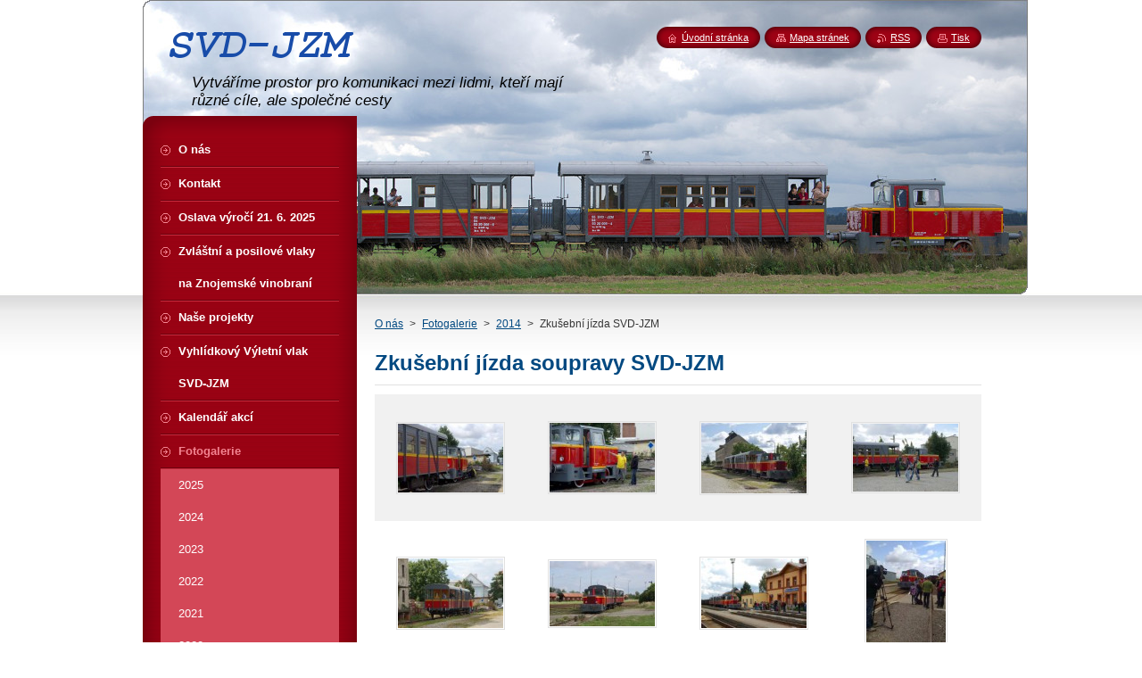

--- FILE ---
content_type: text/html; charset=UTF-8
request_url: https://www.svd-jzm.cz/fotogalerie2/zkusebni-jizda-svd-jzm/
body_size: 6658
content:
<!--[if lte IE 9]><!DOCTYPE HTML PUBLIC "-//W3C//DTD HTML 4.01 Transitional//EN" "https://www.w3.org/TR/html4/loose.dtd"><![endif]-->
<!DOCTYPE html>
<!--[if IE]><html class="ie" lang="cs"><![endif]-->
<!--[if gt IE 9]><!--> 
<html lang="cs">
<!--<![endif]-->
    <head>
        <!--[if lt IE 8]><meta http-equiv="X-UA-Compatible" content="IE=EmulateIE7"><![endif]--><!--[if IE 8]><meta http-equiv="X-UA-Compatible" content="IE=EmulateIE8"><![endif]--><!--[if IE 9]><meta http-equiv="X-UA-Compatible" content="IE=EmulateIE9"><![endif]-->
        <base href="https://www.svd-jzm.cz/">
  <meta charset="utf-8">
  <meta name="description" content="">
  <meta name="keywords" content="">
  <meta name="generator" content="Webnode">
  <meta name="apple-mobile-web-app-capable" content="yes">
  <meta name="apple-mobile-web-app-status-bar-style" content="black">
  <meta name="format-detection" content="telephone=no">
    <link rel="shortcut icon" href="https://296a08aafa.clvaw-cdnwnd.com/c40d731e01d5c88d1affb118f650d0d7/200001741-073a30832b/favicon.ico">
<link rel="canonical" href="https://www.svd-jzm.cz/fotogalerie2/zkusebni-jizda-svd-jzm/">
<script type="text/javascript">(function(i,s,o,g,r,a,m){i['GoogleAnalyticsObject']=r;i[r]=i[r]||function(){
			(i[r].q=i[r].q||[]).push(arguments)},i[r].l=1*new Date();a=s.createElement(o),
			m=s.getElementsByTagName(o)[0];a.async=1;a.src=g;m.parentNode.insertBefore(a,m)
			})(window,document,'script','//www.google-analytics.com/analytics.js','ga');ga('create', 'UA-797705-6', 'auto',{"name":"wnd_header"});ga('wnd_header.set', 'dimension1', 'W1');ga('wnd_header.set', 'anonymizeIp', true);ga('wnd_header.send', 'pageview');var pageTrackerAllTrackEvent=function(category,action,opt_label,opt_value){ga('send', 'event', category, action, opt_label, opt_value)};</script>
  <link rel="alternate" type="application/rss+xml" href="https://svd-jzm.cz/rss/all.xml" title="">
<!--[if lte IE 9]><style type="text/css">.cke_skin_webnode iframe {vertical-align: baseline !important;}</style><![endif]-->
        <title>Zkušební jízda SVD-JZM :: SVD-JZM</title>
        <meta name="robots" content="index, follow">
        <meta name="googlebot" content="index, follow">
        <link href="/css/style.css" rel="stylesheet" type="text/css" media="screen,projection,handheld,tv">
        <link href="/css/print.css" rel="stylesheet" type="text/css" media="print">
        <script type="text/javascript" src="/js/functions.js"></script>
        <!--[if IE]>
            <script type="text/javascript" src="/js/functions-ie.js"></script>
        <![endif]-->
        <!--[if IE 6]>
            <script type="text/javascript" src="/js/png.js"></script>
            <script type="text/javascript">
                DD_belatedPNG.fix('#menuzone, #menuzoneBottom, .homepage, .sitemap, .rss, .print, .homepage span, .sitemap span, .rss span, .print span, #sidebar .boxTitle, #fulltextSearchText, #fulltextSearchButton, #leftSide .boxTitle');
            </script>
        <![endif]-->
    
				<script type="text/javascript">
				/* <![CDATA[ */
					
					if (typeof(RS_CFG) == 'undefined') RS_CFG = new Array();
					RS_CFG['staticServers'] = new Array('https://d11bh4d8fhuq47.cloudfront.net/');
					RS_CFG['skinServers'] = new Array('https://d11bh4d8fhuq47.cloudfront.net/');
					RS_CFG['filesPath'] = 'https://www.svd-jzm.cz/_files/';
					RS_CFG['filesAWSS3Path'] = 'https://296a08aafa.clvaw-cdnwnd.com/c40d731e01d5c88d1affb118f650d0d7/';
					RS_CFG['lbClose'] = 'Zavřít';
					RS_CFG['skin'] = 'default';
					if (!RS_CFG['labels']) RS_CFG['labels'] = new Array();
					RS_CFG['systemName'] = 'Webnode';
						
					RS_CFG['responsiveLayout'] = 0;
					RS_CFG['mobileDevice'] = 0;
					RS_CFG['labels']['copyPasteSource'] = 'Více zde:';
					
				/* ]]> */
				</script><script type="text/javascript" src="https://d11bh4d8fhuq47.cloudfront.net/_system/client/js/compressed/frontend.package.1-3-108.js?ph=296a08aafa"></script><style type="text/css"></style></head>
    <body>
    <div id="siteBg">
        <div id="site">
            
            <!-- HEADER -->
            <div id="header">
                <div id="logozone">
                    <div id="logo"><a href="home/" class="image" title="Přejít na úvodní stránku."><span id="rbcSystemIdentifierLogo"><img src="https://296a08aafa.clvaw-cdnwnd.com/c40d731e01d5c88d1affb118f650d0d7/200005332-9100091faa/svd-jzm-modre.png"  width="220" height="50"  alt="SVD-JZM"></span></a></div>                    <p id="moto"><span id="rbcCompanySlogan" class="rbcNoStyleSpan">Vytváříme prostor pro komunikaci mezi lidmi, kteří mají různé cíle, ale společné cesty</span></p>
                </div>
            </div>
            <!-- /HEADER -->

            <div class="cleaner"><!-- / --></div>

            <!-- MAIN -->
            <div id="mainWide">
                <div id="mainContent">

                    <div id="contentRow">
                        <!-- ILLUSTRATION -->
                        <div id="illustration">
                            <img src="https://296a08aafa.clvaw-cdnwnd.com/c40d731e01d5c88d1affb118f650d0d7/200009966-e73cfe8364/200002586.png?ph=296a08aafa" width="720" height="200" alt="">                        </div>
                        <!-- /ILLUSTRATION -->

                        <div class="cleaner"><!-- / --></div>

                        <!-- CONTENT -->
                        <div id="content">

                            <!-- NAVIGATOR -->
                            <div id="pageNavigator" class="rbcContentBlock">        <div id="navizone" class="navigator">                       <a class="navFirstPage" href="/home/">O nás</a>      <span><span> &gt; </span></span>          <a href="/fotogalerie2/">Fotogalerie</a>      <span><span> &gt; </span></span>          <a href="/fotogalerie2/a2014/">2014</a>      <span><span> &gt; </span></span>          <span id="navCurrentPage">Zkušební jízda SVD-JZM</span>               </div>              <div class="cleaner"><!-- / --></div>        </div>                            <!-- /NAVIGATOR -->

                            <div class="cleaner"><!-- / --></div>

                            
		  
			
        <div class="box">
          <div class="boxTitle"><h2>Zkušební jízda soupravy SVD-JZM</h2></div>
          <div class="boxContentBorder"><div class="boxContent">
               
              <div class="photo118">

			
		
			
			
			 <a class="photo photoP1" href="/album/zkusebni-jizda-soupravy-svd-jzm/a1a-jpg1/" onclick="RubicusFrontendIns.showPhotogalleryDetailPhoto(this.href); Event.stop(event);" title="Zobrazit celou fotografii.">
        <span class="image"><span>
          <img src="https://296a08aafa.clvaw-cdnwnd.com/c40d731e01d5c88d1affb118f650d0d7/system_preview_small_200005180-b8bb9baaf7-public/1a.jpg" width="118" height="77" alt="/album/zkusebni-jizda-soupravy-svd-jzm/a1a-jpg1/">
        </span></span>  
               									
       </a>

			
		
			
			
			 <a class="photo photoP2" href="/album/zkusebni-jizda-soupravy-svd-jzm/a1b-jpg/" onclick="RubicusFrontendIns.showPhotogalleryDetailPhoto(this.href); Event.stop(event);" title="Zobrazit celou fotografii.">
        <span class="image"><span>
          <img src="https://296a08aafa.clvaw-cdnwnd.com/c40d731e01d5c88d1affb118f650d0d7/system_preview_small_200005181-e8ef8e9e9d-public/1b.jpg" width="118" height="78" alt="/album/zkusebni-jizda-soupravy-svd-jzm/a1b-jpg/">
        </span></span>  
               									
       </a>

			
		
			
			
			 <a class="photo photoP3" href="/album/zkusebni-jizda-soupravy-svd-jzm/a1c-jpg/" onclick="RubicusFrontendIns.showPhotogalleryDetailPhoto(this.href); Event.stop(event);" title="Zobrazit celou fotografii.">
        <span class="image"><span>
          <img src="https://296a08aafa.clvaw-cdnwnd.com/c40d731e01d5c88d1affb118f650d0d7/system_preview_small_200005182-ab62dac5cf-public/1c.jpg" width="118" height="79" alt="/album/zkusebni-jizda-soupravy-svd-jzm/a1c-jpg/">
        </span></span>  
               									
       </a>

			
		
			
			
			 <a class="photo photoP4" href="/album/zkusebni-jizda-soupravy-svd-jzm/a1d-jpg/" onclick="RubicusFrontendIns.showPhotogalleryDetailPhoto(this.href); Event.stop(event);" title="Zobrazit celou fotografii.">
        <span class="image"><span>
          <img src="https://296a08aafa.clvaw-cdnwnd.com/c40d731e01d5c88d1affb118f650d0d7/system_preview_small_200005183-f0eb6f1e60-public/1d.jpg" width="118" height="76" alt="/album/zkusebni-jizda-soupravy-svd-jzm/a1d-jpg/">
        </span></span>  
               									
       </a>

			
		
			

					<div class="cleaner"><!-- / --></div>
					
			
		
			
			
			 <a class="photo photoP5" href="/album/zkusebni-jizda-soupravy-svd-jzm/a1e-jpg/" onclick="RubicusFrontendIns.showPhotogalleryDetailPhoto(this.href); Event.stop(event);" title="Zobrazit celou fotografii.">
        <span class="image"><span>
          <img src="https://296a08aafa.clvaw-cdnwnd.com/c40d731e01d5c88d1affb118f650d0d7/system_preview_small_200005184-1d9d51e97d-public/1e.jpg" width="118" height="78" alt="/album/zkusebni-jizda-soupravy-svd-jzm/a1e-jpg/">
        </span></span>  
               									
       </a>

			
		
			
			
			 <a class="photo photoP6" href="/album/zkusebni-jizda-soupravy-svd-jzm/a1f-jpg/" onclick="RubicusFrontendIns.showPhotogalleryDetailPhoto(this.href); Event.stop(event);" title="Zobrazit celou fotografii.">
        <span class="image"><span>
          <img src="https://296a08aafa.clvaw-cdnwnd.com/c40d731e01d5c88d1affb118f650d0d7/system_preview_small_200005185-0b6160c979-public/1f.jpg" width="118" height="73" alt="/album/zkusebni-jizda-soupravy-svd-jzm/a1f-jpg/">
        </span></span>  
               									
       </a>

			
		
			
			
			 <a class="photo photoP7" href="/album/zkusebni-jizda-soupravy-svd-jzm/a1g-jpg/" onclick="RubicusFrontendIns.showPhotogalleryDetailPhoto(this.href); Event.stop(event);" title="Zobrazit celou fotografii.">
        <span class="image"><span>
          <img src="https://296a08aafa.clvaw-cdnwnd.com/c40d731e01d5c88d1affb118f650d0d7/system_preview_small_200005186-2cca72dc55-public/1g.jpg" width="118" height="78" alt="/album/zkusebni-jizda-soupravy-svd-jzm/a1g-jpg/">
        </span></span>  
               									
       </a>

			
		
			
			
			 <a class="photo photoP0" href="/album/zkusebni-jizda-soupravy-svd-jzm/a2a-jpg/" onclick="RubicusFrontendIns.showPhotogalleryDetailPhoto(this.href); Event.stop(event);" title="Zobrazit celou fotografii.">
        <span class="image"><span>
          <img src="https://296a08aafa.clvaw-cdnwnd.com/c40d731e01d5c88d1affb118f650d0d7/system_preview_small_200005187-98efd99eae-public/2a.jpg" width="89" height="118" alt="/album/zkusebni-jizda-soupravy-svd-jzm/a2a-jpg/">
        </span></span>  
               									
       </a>

			
		
			

					<div class="cleaner"><!-- / --></div>
					
			
		
			
			
			 <a class="photo photoP1" href="/album/zkusebni-jizda-soupravy-svd-jzm/a2b-jpg/" onclick="RubicusFrontendIns.showPhotogalleryDetailPhoto(this.href); Event.stop(event);" title="Zobrazit celou fotografii.">
        <span class="image"><span>
          <img src="https://296a08aafa.clvaw-cdnwnd.com/c40d731e01d5c88d1affb118f650d0d7/system_preview_small_200005188-c7146c80f1-public/2b.jpg" width="118" height="78" alt="/album/zkusebni-jizda-soupravy-svd-jzm/a2b-jpg/">
        </span></span>  
               									
       </a>

			
		
			
			
			 <a class="photo photoP2" href="/album/zkusebni-jizda-soupravy-svd-jzm/a2bb-jpg/" onclick="RubicusFrontendIns.showPhotogalleryDetailPhoto(this.href); Event.stop(event);" title="Zobrazit celou fotografii.">
        <span class="image"><span>
          <img src="https://296a08aafa.clvaw-cdnwnd.com/c40d731e01d5c88d1affb118f650d0d7/system_preview_small_200005189-9982f9abcc-public/2bb.jpg" width="118" height="74" alt="/album/zkusebni-jizda-soupravy-svd-jzm/a2bb-jpg/">
        </span></span>  
               									
       </a>

			
		
			
			
			 <a class="photo photoP3" href="/album/zkusebni-jizda-soupravy-svd-jzm/a2c-jpg/" onclick="RubicusFrontendIns.showPhotogalleryDetailPhoto(this.href); Event.stop(event);" title="Zobrazit celou fotografii.">
        <span class="image"><span>
          <img src="https://296a08aafa.clvaw-cdnwnd.com/c40d731e01d5c88d1affb118f650d0d7/system_preview_small_200005190-43a8644a33-public/2c.jpg" width="118" height="78" alt="/album/zkusebni-jizda-soupravy-svd-jzm/a2c-jpg/">
        </span></span>  
               									
       </a>

			
		
			
			
			 <a class="photo photoP4" href="/album/zkusebni-jizda-soupravy-svd-jzm/a2cc-jpg/" onclick="RubicusFrontendIns.showPhotogalleryDetailPhoto(this.href); Event.stop(event);" title="Zobrazit celou fotografii.">
        <span class="image"><span>
          <img src="https://296a08aafa.clvaw-cdnwnd.com/c40d731e01d5c88d1affb118f650d0d7/system_preview_small_200005191-c3ccbc4c77-public/2cc.jpg" width="118" height="67" alt="/album/zkusebni-jizda-soupravy-svd-jzm/a2cc-jpg/">
        </span></span>  
               									
       </a>

			
		
			

					<div class="cleaner"><!-- / --></div>
					
			
		
			
			
			 <a class="photo photoP5" href="/album/zkusebni-jizda-soupravy-svd-jzm/a2d-jpg/" onclick="RubicusFrontendIns.showPhotogalleryDetailPhoto(this.href); Event.stop(event);" title="Zobrazit celou fotografii.">
        <span class="image"><span>
          <img src="https://296a08aafa.clvaw-cdnwnd.com/c40d731e01d5c88d1affb118f650d0d7/system_preview_small_200005192-9e0ee9f08b-public/2d.jpg" width="118" height="78" alt="/album/zkusebni-jizda-soupravy-svd-jzm/a2d-jpg/">
        </span></span>  
               									
       </a>

			
		
			
			
			 <a class="photo photoP6" href="/album/zkusebni-jizda-soupravy-svd-jzm/a2e-jpg/" onclick="RubicusFrontendIns.showPhotogalleryDetailPhoto(this.href); Event.stop(event);" title="Zobrazit celou fotografii.">
        <span class="image"><span>
          <img src="https://296a08aafa.clvaw-cdnwnd.com/c40d731e01d5c88d1affb118f650d0d7/system_preview_small_200005193-f1e3af2de2-public/2e.jpg" width="118" height="78" alt="/album/zkusebni-jizda-soupravy-svd-jzm/a2e-jpg/">
        </span></span>  
               									
       </a>

			
		
			
			
			 <a class="photo photoP7" href="/album/zkusebni-jizda-soupravy-svd-jzm/a2ee-jpg/" onclick="RubicusFrontendIns.showPhotogalleryDetailPhoto(this.href); Event.stop(event);" title="Zobrazit celou fotografii.">
        <span class="image"><span>
          <img src="https://296a08aafa.clvaw-cdnwnd.com/c40d731e01d5c88d1affb118f650d0d7/system_preview_small_200005194-8b1308c6b9-public/2ee.jpg" width="118" height="78" alt="/album/zkusebni-jizda-soupravy-svd-jzm/a2ee-jpg/">
        </span></span>  
               									
       </a>

			
		
			
			
			 <a class="photo photoP0" href="/album/zkusebni-jizda-soupravy-svd-jzm/a2eee-jpg/" onclick="RubicusFrontendIns.showPhotogalleryDetailPhoto(this.href); Event.stop(event);" title="Zobrazit celou fotografii.">
        <span class="image"><span>
          <img src="https://296a08aafa.clvaw-cdnwnd.com/c40d731e01d5c88d1affb118f650d0d7/system_preview_small_200005195-5c67b5d61a-public/2eee.jpg" width="118" height="76" alt="/album/zkusebni-jizda-soupravy-svd-jzm/a2eee-jpg/">
        </span></span>  
               									
       </a>

			
		
			

					<div class="cleaner"><!-- / --></div>
					
			
		
			
			
			 <a class="photo photoP1" href="/album/zkusebni-jizda-soupravy-svd-jzm/a3a-jpg/" onclick="RubicusFrontendIns.showPhotogalleryDetailPhoto(this.href); Event.stop(event);" title="Zobrazit celou fotografii.">
        <span class="image"><span>
          <img src="https://296a08aafa.clvaw-cdnwnd.com/c40d731e01d5c88d1affb118f650d0d7/system_preview_small_200005196-d4410d53af-public/3a.jpg" width="118" height="78" alt="/album/zkusebni-jizda-soupravy-svd-jzm/a3a-jpg/">
        </span></span>  
               									
       </a>

			
		
			
			
			 <a class="photo photoP2" href="/album/zkusebni-jizda-soupravy-svd-jzm/a3aa-jpg/" onclick="RubicusFrontendIns.showPhotogalleryDetailPhoto(this.href); Event.stop(event);" title="Zobrazit celou fotografii.">
        <span class="image"><span>
          <img src="https://296a08aafa.clvaw-cdnwnd.com/c40d731e01d5c88d1affb118f650d0d7/system_preview_small_200005197-95636965d1-public/3aa.jpg" width="118" height="78" alt="/album/zkusebni-jizda-soupravy-svd-jzm/a3aa-jpg/">
        </span></span>  
               									
       </a>

			
		
			
			
			 <a class="photo photoP3" href="/album/zkusebni-jizda-soupravy-svd-jzm/a3aaa-jpg/" onclick="RubicusFrontendIns.showPhotogalleryDetailPhoto(this.href); Event.stop(event);" title="Zobrazit celou fotografii.">
        <span class="image"><span>
          <img src="https://296a08aafa.clvaw-cdnwnd.com/c40d731e01d5c88d1affb118f650d0d7/system_preview_small_200005198-e6c4fe7be8-public/3aaa.jpg" width="118" height="78" alt="/album/zkusebni-jizda-soupravy-svd-jzm/a3aaa-jpg/">
        </span></span>  
               									
       </a>

			
		
			
			
			 <a class="photo photoP4" href="/album/zkusebni-jizda-soupravy-svd-jzm/a3b-jpg1/" onclick="RubicusFrontendIns.showPhotogalleryDetailPhoto(this.href); Event.stop(event);" title="Zobrazit celou fotografii.">
        <span class="image"><span>
          <img src="https://296a08aafa.clvaw-cdnwnd.com/c40d731e01d5c88d1affb118f650d0d7/system_preview_small_200005199-a632ca8269-public/3b.jpg" width="118" height="78" alt="/album/zkusebni-jizda-soupravy-svd-jzm/a3b-jpg1/">
        </span></span>  
               									
       </a>

			
		
			

					<div class="cleaner"><!-- / --></div>
					
			
		
			
			
			 <a class="photo photoP5" href="/album/zkusebni-jizda-soupravy-svd-jzm/a3bb-jpg/" onclick="RubicusFrontendIns.showPhotogalleryDetailPhoto(this.href); Event.stop(event);" title="Zobrazit celou fotografii.">
        <span class="image"><span>
          <img src="https://296a08aafa.clvaw-cdnwnd.com/c40d731e01d5c88d1affb118f650d0d7/system_preview_small_200005200-a2243a415f-public/3bb.jpg" width="118" height="78" alt="/album/zkusebni-jizda-soupravy-svd-jzm/a3bb-jpg/">
        </span></span>  
               									
       </a>

			
		
			
			
			 <a class="photo photoP6" href="/album/zkusebni-jizda-soupravy-svd-jzm/a3c-jpg/" onclick="RubicusFrontendIns.showPhotogalleryDetailPhoto(this.href); Event.stop(event);" title="Zobrazit celou fotografii.">
        <span class="image"><span>
          <img src="https://296a08aafa.clvaw-cdnwnd.com/c40d731e01d5c88d1affb118f650d0d7/system_preview_small_200005201-b48efb5891-public/3c.jpg" width="118" height="78" alt="/album/zkusebni-jizda-soupravy-svd-jzm/a3c-jpg/">
        </span></span>  
               									
       </a>

			
		
			
			
			 <a class="photo photoP7" href="/album/zkusebni-jizda-soupravy-svd-jzm/a3cc-jpg/" onclick="RubicusFrontendIns.showPhotogalleryDetailPhoto(this.href); Event.stop(event);" title="Zobrazit celou fotografii.">
        <span class="image"><span>
          <img src="https://296a08aafa.clvaw-cdnwnd.com/c40d731e01d5c88d1affb118f650d0d7/system_preview_small_200005202-9354c9549a-public/3cc.jpg" width="118" height="78" alt="/album/zkusebni-jizda-soupravy-svd-jzm/a3cc-jpg/">
        </span></span>  
               									
       </a>

			
		
			
			
			 <a class="photo photoP0" href="/album/zkusebni-jizda-soupravy-svd-jzm/a3d-jpg/" onclick="RubicusFrontendIns.showPhotogalleryDetailPhoto(this.href); Event.stop(event);" title="Zobrazit celou fotografii.">
        <span class="image"><span>
          <img src="https://296a08aafa.clvaw-cdnwnd.com/c40d731e01d5c88d1affb118f650d0d7/system_preview_small_200005203-b32efb51af-public/3d.JPG" width="118" height="62" alt="/album/zkusebni-jizda-soupravy-svd-jzm/a3d-jpg/">
        </span></span>  
               									
       </a>

			
		
			

					<div class="cleaner"><!-- / --></div>
					
			
		
			
			
			 <a class="photo photoP1" href="/album/zkusebni-jizda-soupravy-svd-jzm/a3e-jpg/" onclick="RubicusFrontendIns.showPhotogalleryDetailPhoto(this.href); Event.stop(event);" title="Zobrazit celou fotografii.">
        <span class="image"><span>
          <img src="https://296a08aafa.clvaw-cdnwnd.com/c40d731e01d5c88d1affb118f650d0d7/system_preview_small_200005204-b9baabbad8-public/3e.jpg" width="118" height="73" alt="/album/zkusebni-jizda-soupravy-svd-jzm/a3e-jpg/">
        </span></span>  
               									
       </a>

			
		
			
			
			 <a class="photo photoP2" href="/album/zkusebni-jizda-soupravy-svd-jzm/a4-jpg3/" onclick="RubicusFrontendIns.showPhotogalleryDetailPhoto(this.href); Event.stop(event);" title="Zobrazit celou fotografii.">
        <span class="image"><span>
          <img src="https://296a08aafa.clvaw-cdnwnd.com/c40d731e01d5c88d1affb118f650d0d7/system_preview_small_200005205-8efb890f05-public/4.JPG" width="118" height="89" alt="/album/zkusebni-jizda-soupravy-svd-jzm/a4-jpg3/">
        </span></span>  
               									
       </a>

			
		
			
			
			 <a class="photo photoP3" href="/album/zkusebni-jizda-soupravy-svd-jzm/a4b-jpg/" onclick="RubicusFrontendIns.showPhotogalleryDetailPhoto(this.href); Event.stop(event);" title="Zobrazit celou fotografii.">
        <span class="image"><span>
          <img src="https://296a08aafa.clvaw-cdnwnd.com/c40d731e01d5c88d1affb118f650d0d7/system_preview_small_200005206-d92c9db208-public/4b.jpg" width="118" height="78" alt="/album/zkusebni-jizda-soupravy-svd-jzm/a4b-jpg/">
        </span></span>  
               									
       </a>

			
		
			
			
			 <a class="photo photoP4" href="/album/zkusebni-jizda-soupravy-svd-jzm/a5-jpg4/" onclick="RubicusFrontendIns.showPhotogalleryDetailPhoto(this.href); Event.stop(event);" title="Zobrazit celou fotografii.">
        <span class="image"><span>
          <img src="https://296a08aafa.clvaw-cdnwnd.com/c40d731e01d5c88d1affb118f650d0d7/system_preview_small_200005207-aaabaaba63-public/5.JPG" width="118" height="89" alt="/album/zkusebni-jizda-soupravy-svd-jzm/a5-jpg4/">
        </span></span>  
               									
       </a>

			
		
			

					<div class="cleaner"><!-- / --></div>
					
			
		
			
			
			 <a class="photo photoP5" href="/album/zkusebni-jizda-soupravy-svd-jzm/a6-jpg5/" onclick="RubicusFrontendIns.showPhotogalleryDetailPhoto(this.href); Event.stop(event);" title="Zobrazit celou fotografii.">
        <span class="image"><span>
          <img src="https://296a08aafa.clvaw-cdnwnd.com/c40d731e01d5c88d1affb118f650d0d7/system_preview_small_200005208-589f65a939-public/6.JPG" width="118" height="89" alt="/album/zkusebni-jizda-soupravy-svd-jzm/a6-jpg5/">
        </span></span>  
               									
       </a>

			
		
			
			
			 <a class="photo photoP6" href="/album/zkusebni-jizda-soupravy-svd-jzm/a6b-jpg/" onclick="RubicusFrontendIns.showPhotogalleryDetailPhoto(this.href); Event.stop(event);" title="Zobrazit celou fotografii.">
        <span class="image"><span>
          <img src="https://296a08aafa.clvaw-cdnwnd.com/c40d731e01d5c88d1affb118f650d0d7/system_preview_small_200005209-f33d8010d7-public/6b.jpg" width="118" height="78" alt="/album/zkusebni-jizda-soupravy-svd-jzm/a6b-jpg/">
        </span></span>  
               									
       </a>

			
		
			
			
			 <a class="photo photoP7" href="/album/zkusebni-jizda-soupravy-svd-jzm/a7-jpg5/" onclick="RubicusFrontendIns.showPhotogalleryDetailPhoto(this.href); Event.stop(event);" title="Zobrazit celou fotografii.">
        <span class="image"><span>
          <img src="https://296a08aafa.clvaw-cdnwnd.com/c40d731e01d5c88d1affb118f650d0d7/system_preview_small_200005210-9908f9afd1-public/7.JPG" width="118" height="89" alt="/album/zkusebni-jizda-soupravy-svd-jzm/a7-jpg5/">
        </span></span>  
               									
       </a>

			
		
			
			
			 <a class="photo photoP0" href="/album/zkusebni-jizda-soupravy-svd-jzm/a8-jpg4/" onclick="RubicusFrontendIns.showPhotogalleryDetailPhoto(this.href); Event.stop(event);" title="Zobrazit celou fotografii.">
        <span class="image"><span>
          <img src="https://296a08aafa.clvaw-cdnwnd.com/c40d731e01d5c88d1affb118f650d0d7/system_preview_small_200005211-5f6656060b-public/8.JPG" width="118" height="89" alt="/album/zkusebni-jizda-soupravy-svd-jzm/a8-jpg4/">
        </span></span>  
               									
       </a>

			
		
			

					<div class="cleaner"><!-- / --></div>
					
			
		
			
			
			 <a class="photo photoP1" href="/album/zkusebni-jizda-soupravy-svd-jzm/a9-jpg4/" onclick="RubicusFrontendIns.showPhotogalleryDetailPhoto(this.href); Event.stop(event);" title="Zobrazit celou fotografii.">
        <span class="image"><span>
          <img src="https://296a08aafa.clvaw-cdnwnd.com/c40d731e01d5c88d1affb118f650d0d7/system_preview_small_200005212-0a8850b823-public/9.JPG" width="118" height="89" alt="/album/zkusebni-jizda-soupravy-svd-jzm/a9-jpg4/">
        </span></span>  
               									
       </a>

			
		
			
			
			 <a class="photo photoP2" href="/album/zkusebni-jizda-soupravy-svd-jzm/a10-jpg4/" onclick="RubicusFrontendIns.showPhotogalleryDetailPhoto(this.href); Event.stop(event);" title="Zobrazit celou fotografii.">
        <span class="image"><span>
          <img src="https://296a08aafa.clvaw-cdnwnd.com/c40d731e01d5c88d1affb118f650d0d7/system_preview_small_200005213-b952aba4ce-public/10.JPG" width="118" height="89" alt="/album/zkusebni-jizda-soupravy-svd-jzm/a10-jpg4/">
        </span></span>  
               									
       </a>

			
		
			
			
			 <a class="photo photoP3" href="/album/zkusebni-jizda-soupravy-svd-jzm/a10b-jpg/" onclick="RubicusFrontendIns.showPhotogalleryDetailPhoto(this.href); Event.stop(event);" title="Zobrazit celou fotografii.">
        <span class="image"><span>
          <img src="https://296a08aafa.clvaw-cdnwnd.com/c40d731e01d5c88d1affb118f650d0d7/system_preview_small_200005214-c1b62c3a9c-public/10b.jpg" width="118" height="78" alt="/album/zkusebni-jizda-soupravy-svd-jzm/a10b-jpg/">
        </span></span>  
               									
       </a>

			
		
			
			
              </div>
            							
            	<div class="cleaner"><!-- / --></div>
  					
          		
          					
          		
									                        
          </div></div>
        </div>
        
        <div class="cleaner"><!-- / --></div>

			
		<script type="text/javascript">/*<![CDATA[*/RS_CFG['useOldMobileTemplate'] = false;RubicusFrontendIns.setPhotogalleryInit('', '/servers/frontend/',['zkusebni-jizda-soupravy-svd-jzm','LIGHTBOX',35,'{PHOTO} z {TOTAL}','Zavřít','Předchozí','Následující','Spustit automatické procházení obrázků','Pozastavit automatické procházení obrázků']);/*]]>*/</script>

      <div class="box wsw">
          <div class="boxContentBorder"><div class="boxContent">

		<p>Autoři fotografií: <a href="http://www.zelpage.cz/fotogalerie.php?search=Lenka" target="_blank">Lenka Kopečná</a>, SVD-JZM</p>

                       
          </div></div>
        </div>
      
        <div class="cleaner"><!-- / --></div>

		
                            <div class="cleaner"><!-- / --></div>

                        </div>
                        <!-- /CONTENT -->
                    </div>

                    <!-- SIDEBAR -->
                    <div id="sidebar">
   
                        <!-- MENU -->
                        


      <div id="menuzone">
        <div id="menuzoneBottom">
            <div id="menuzoneContent">


		<ul class="menu">
	<li class="first">
  
      <a href="/home/">
    
      <span>O nás</span>
      
  </a>
  
  </li>
	<li>
  
      <a href="/kontakt/">
    
      <span>Kontakt</span>
      
  </a>
  
  </li>
	<li>
  
      <a href="/oslava-vyroci-21-6-20252/">
    
      <span>Oslava výročí 21. 6. 2025</span>
      
  </a>
  
  </li>
	<li>
  
      <a href="/rychliky-do-znojma-na-znojemske-vinobrani/">
    
      <span>Zvláštní a posilové vlaky na Znojemské vinobraní</span>
      
  </a>
  
  </li>
	<li>
  
      <a href="/nase-projekty/">
    
      <span>Naše projekty</span>
      
  </a>
  
  </li>
	<li>
  
      <a href="/vyhlidkovy-vyletni-vlak/">
    
      <span>Vyhlídkový Výletní vlak SVD-JZM</span>
      
  </a>
  
  </li>
	<li>
  
      <a href="/kalendar-akci/">
    
      <span>Kalendář akcí</span>
      
  </a>
  
  </li>
	<li class="open selected">
  
      <a href="/fotogalerie2/">
    
      <span>Fotogalerie</span>
      
  </a>
  
  
	<ul class="level1">
		<li class="first">
  
      <a href="/fotogalerie2/2025/">
    
      <span>2025</span>
      
  </a>
  
  </li>
		<li>
  
      <a href="/fotogalerie2/2024/">
    
      <span>2024</span>
      
  </a>
  
  </li>
		<li>
  
      <a href="/fotogalerie2/2023/">
    
      <span>2023</span>
      
  </a>
  
  </li>
		<li>
  
      <a href="/fotogalerie2/20222/">
    
      <span>2022</span>
      
  </a>
  
  </li>
		<li>
  
      <a href="/fotogalerie2/2021/">
    
      <span>2021</span>
      
  </a>
  
  </li>
		<li>
  
      <a href="/fotogalerie2/a2020/">
    
      <span>2020</span>
      
  </a>
  
  </li>
		<li>
  
      <a href="/fotogalerie2/a2019/">
    
      <span>2019</span>
      
  </a>
  
  </li>
		<li>
  
      <a href="/fotogalerie2/a2018/">
    
      <span>2018</span>
      
  </a>
  
  </li>
		<li>
  
      <a href="/fotogalerie2/a2017/">
    
      <span>2017</span>
      
  </a>
  
  </li>
		<li>
  
      <a href="/fotogalerie2/a2016/">
    
      <span>2016</span>
      
  </a>
  
  </li>
		<li>
  
      <a href="/a2015/">
    
      <span>2015</span>
      
  </a>
  
  </li>
		<li class="selected">
  
      <a href="/fotogalerie2/a2014/">
    
      <span>2014</span>
      
  </a>
  
  
		<ul class="level2">
			<li class="first">
  
      <a href="/fotogalerie2/vanocni-vlak/">
    
      <span>Vánoční vlak 2014</span>
      
  </a>
  
  </li>
			<li>
  
      <a href="/fotogalerie2/iv-mikulasske-jizdy-2014/">
    
      <span>IV. Mikulášské jízdy 2014</span>
      
  </a>
  
  </li>
			<li>
  
      <a href="/fotogalerie2/vyletni-vlak-rijen-2014/">
    
      <span>Výletní vlak 10/2014</span>
      
  </a>
  
  </li>
			<li>
  
      <a href="/fotogalerie2/a2014/prazdninove-jizdy/">
    
      <span>Prázdninové jízdy 2014</span>
      
  </a>
  
  </li>
			<li>
  
      <a href="/fotogalerie/1-verejna-jizda-svd-jzm/">
    
      <span>1. veřejná jízda SVD-JZM</span>
      
  </a>
  
  </li>
			<li class="selected activeSelected">
  
      <a href="/fotogalerie2/zkusebni-jizda-svd-jzm/">
    
      <span>Zkušební jízda SVD-JZM</span>
      
  </a>
  
  </li>
			<li>
  
      <a href="/fotogalerie2/vlakem-do-hevlina-2014/">
    
      <span>Vlakem do Hevlína 2014</span>
      
  </a>
  
  </li>
			<li class="last">
  
      <a href="/fotogalerie2/vlakem-na-barchan-2014/">
    
      <span>Vlakem na Barchan 2014</span>
      
  </a>
  
  </li>
		</ul>
		</li>
		<li>
  
      <a href="/fotogalerie2/a2013/">
    
      <span>2013</span>
      
  </a>
  
  </li>
		<li>
  
      <a href="/fotogalerie2/a2012/">
    
      <span>2012</span>
      
  </a>
  
  </li>
		<li>
  
      <a href="/fotogalerie2/a2011/">
    
      <span>2011</span>
      
  </a>
  
  </li>
		<li class="last">
  
      <a href="/nase-projekty/vyletni-vlak-pro-jz-moravu/postup-renovace/">
    
      <span>Renovace soupravy</span>
      
  </a>
  
  </li>
	</ul>
	</li>
	<li>
  
      <a href="/verejne-dokumenty/">
    
      <span>Veřejné dokumenty</span>
      
  </a>
  
  </li>
	<li>
  
      <a href="/zajimave-odkazy/">
    
      <span>Zajímavé odkazy</span>
      
  </a>
  
  </li>
	<li class="last">
  
      <a href="/podporuji-nas/">
    
      <span>Podporují nás</span>
      
  </a>
  
  </li>
</ul>

            </div>
         </div>
      </div>

					
                        <!-- /MENU -->

                        <div class="cleaner"><!-- / --></div>

                        <!-- SEARCH -->
                        

		  <div class="box ">
        <div class="boxTitle"><h2>Vyhledávání</h2></div>
        <div class="boxContentBorder"><div class="boxContent">

		<form action="/search/" method="get" id="fulltextSearch">
        
        <input type="text" name="text" id="fulltextSearchText">
        <input id="fulltextSearchButton" type="image" src="/img/search_btn.png" title="Hledat">
        <div class="cleaner"><!-- / --></div> 

		</form>

       </div></div>
      </div>

		                        <!-- /SEARCH -->

                        <div class="cleaner"><!-- / --></div>

                        <!-- CONTACT -->
                        			
                        <!-- /CONTACT -->

                        <div class="cleaner"><!-- / --></div>

                        
                        
                        <div class="cleaner"><!-- / --></div>

                    </div>
                    <!-- /SIDEBAR -->

                    <hr class="cleaner">

                </div><!-- mainContent -->

            </div>
            <!-- MAIN -->        
            
            <!-- FOOTER -->
            <div id="footer">
                <div id="footerContent">
                    <div id="footerLeft">
                        <span id="rbcFooterText" class="rbcNoStyleSpan">© 2012 - 2019 Všechna práva vyhrazena.</span>                    </div>
                    <div id="footerRight">
                        <span class="rbcSignatureText">SVD-JZM</span>                    </div>
                </div>
            </div>
            <!-- /FOOTER -->
          
            <!-- LANG -->
            <div id="lang">
                <div id="languageSelect"></div>			
            </div>
            <!-- /LANG -->
            
            <!-- LINKS -->
            <div id="link">
                <span class="homepage"><span><a href="home/" title="Přejít na úvodní stránku.">Úvodní stránka</a></span></span>
                <span class="sitemap"><span><a href="/sitemap/" title="Přejít na mapu stránek.">Mapa stránek</a></span></span>
                <span class="rss"><span><a href="/rss/" title="RSS kanály">RSS</a></span></span>
                <span class="print"><span><a href="#" onclick="window.print(); return false;" title="Vytisknout stránku">Tisk</a></span></span>
            </div>
            <!-- /LINKS -->
           

        </div>
        <div class="cleaner"><!-- / --></div>
    </div>

    <script type="text/javascript">
    /* <![CDATA[ */

        RubicusFrontendIns.addObserver
	({
            onContentChange: function ()
            {
            	setContentSize();                
            },

            onStartSlideshow: function()
            {
                $('slideshowControl').innerHTML	= '<span>Pozastavit prezentaci<'+'/span>';
		$('slideshowControl').title = 'Pozastavit automatické procházení obrázků';
		$('slideshowControl').onclick = RubicusFrontendIns.stopSlideshow.bind(RubicusFrontendIns);
            },

            onStopSlideshow: function()
            {
                $('slideshowControl').innerHTML	= '<span>Spustit prezentaci<'+'/span>';
		$('slideshowControl').title = 'Spustit automatické procházení obrázků';
		$('slideshowControl').onclick = RubicusFrontendIns.startSlideshow.bind(RubicusFrontendIns);
            },

            onShowImage: function()
            {
                if (RubicusFrontendIns.isSlideshowMode())
		{
                    $('slideshowControl').innerHTML = '<span>Pozastavit prezentaci<'+'/span>';
                    $('slideshowControl').title	= 'Pozastavit automatické procházení obrázků';
                    $('slideshowControl').onclick = RubicusFrontendIns.stopSlideshow.bind(RubicusFrontendIns);
		}
                setContentSize();
            }
	});

        if (!$('detailScript'))
        {
            window.onload = setContentSize;
        }
        document.body.onresize = setContentSize;
        window.onresize = setContentSize;

        RubicusFrontendIns.addFileToPreload('/img/loading.gif');

    /* ]]> */
    </script>

  <div id="rbcFooterHtml"></div><script type="text/javascript">var keenTrackerCmsTrackEvent=function(id){if(typeof _jsTracker=="undefined" || !_jsTracker){return false;};try{var name=_keenEvents[id];var keenEvent={user:{u:_keenData.u,p:_keenData.p,lc:_keenData.lc,t:_keenData.t},action:{identifier:id,name:name,category:'cms',platform:'WND1',version:'2.1.157'},browser:{url:location.href,ua:navigator.userAgent,referer_url:document.referrer,resolution:screen.width+'x'+screen.height,ip:'66.249.74.110'}};_jsTracker.jsonpSubmit('PROD',keenEvent,function(err,res){});}catch(err){console.log(err)};};</script></body>
</html>

